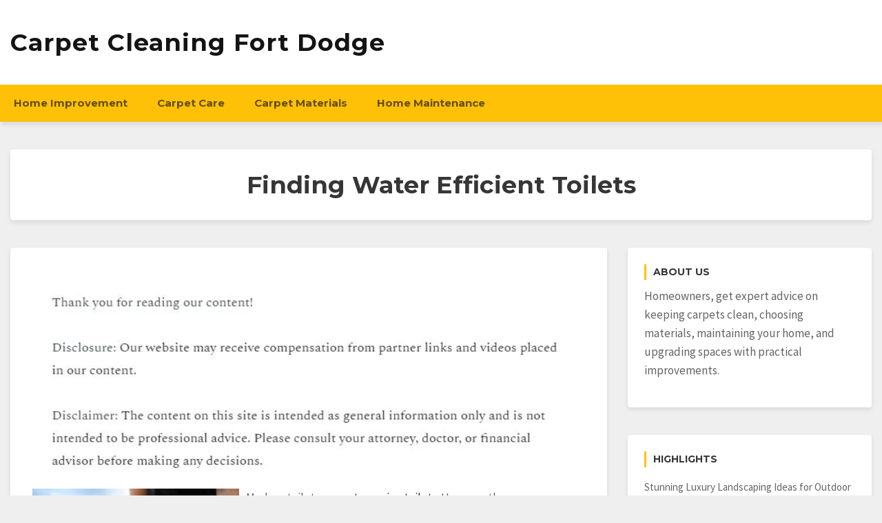

--- FILE ---
content_type: text/html; charset=UTF-8
request_url: https://carpetcleaningfortdodge.com/2014/07/finding-water-efficient-toilets/
body_size: 10377
content:
<!doctype html>
<html lang="en-US">
<head>
	<meta charset="UTF-8">
	<meta name="viewport" content="width=device-width, initial-scale=1">
	<link rel="profile" href="http://gmpg.org/xfn/11">

	<meta name='robots' content='index, follow, max-image-preview:large, max-snippet:-1, max-video-preview:-1' />

	<!-- This site is optimized with the Yoast SEO plugin v26.8 - https://yoast.com/product/yoast-seo-wordpress/ -->
	<title>Finding Water Efficient Toilets - Carpet Cleaning Fort Dodge</title>
	<link rel="canonical" href="https://carpetcleaningfortdodge.com/2014/07/finding-water-efficient-toilets/" />
	<meta property="og:locale" content="en_US" />
	<meta property="og:type" content="article" />
	<meta property="og:title" content="Finding Water Efficient Toilets - Carpet Cleaning Fort Dodge" />
	<meta property="og:description" content="Modern toilets are water saving toilets. However there are some things about toilets you should know. The very first American patent for a toilet, called the &#8220;plunger closet,&#8221; was granted in 1857. Thomas MacAvity Stewart of Saint John, New Brunswick, patented the vortex-flushing toilet bowl in 1907, which created a self cleansing effect. Pressure assisted [&hellip;]" />
	<meta property="og:url" content="https://carpetcleaningfortdodge.com/2014/07/finding-water-efficient-toilets/" />
	<meta property="og:site_name" content="Carpet Cleaning Fort Dodge" />
	<meta property="article:published_time" content="2014-07-26T10:24:50+00:00" />
	<meta property="article:modified_time" content="2026-02-01T11:21:18+00:00" />
	<meta property="og:image" content="https://s3.amazonaws.com/xte/1511_767_1764088_1.jpg" />
	<meta name="author" content="Carpet Cleaning Fort Dodge" />
	<meta name="twitter:card" content="summary_large_image" />
	<meta name="twitter:label1" content="Written by" />
	<meta name="twitter:data1" content="Carpet Cleaning Fort Dodge" />
	<meta name="twitter:label2" content="Est. reading time" />
	<meta name="twitter:data2" content="1 minute" />
	<!-- / Yoast SEO plugin. -->


<link rel='dns-prefetch' href='//fonts.googleapis.com' />
<link rel="alternate" type="application/rss+xml" title="Carpet Cleaning Fort Dodge &raquo; Feed" href="https://carpetcleaningfortdodge.com/feed/" />
<link rel="alternate" type="application/rss+xml" title="Carpet Cleaning Fort Dodge &raquo; Comments Feed" href="https://carpetcleaningfortdodge.com/comments/feed/" />
<link rel="alternate" type="application/rss+xml" title="Carpet Cleaning Fort Dodge &raquo; Finding Water Efficient Toilets Comments Feed" href="https://carpetcleaningfortdodge.com/2014/07/finding-water-efficient-toilets/feed/" />
<link rel="alternate" title="oEmbed (JSON)" type="application/json+oembed" href="https://carpetcleaningfortdodge.com/wp-json/oembed/1.0/embed?url=https%3A%2F%2Fcarpetcleaningfortdodge.com%2F2014%2F07%2Ffinding-water-efficient-toilets%2F" />
<link rel="alternate" title="oEmbed (XML)" type="text/xml+oembed" href="https://carpetcleaningfortdodge.com/wp-json/oembed/1.0/embed?url=https%3A%2F%2Fcarpetcleaningfortdodge.com%2F2014%2F07%2Ffinding-water-efficient-toilets%2F&#038;format=xml" />
<style id='wp-img-auto-sizes-contain-inline-css' type='text/css'>
img:is([sizes=auto i],[sizes^="auto," i]){contain-intrinsic-size:3000px 1500px}
/*# sourceURL=wp-img-auto-sizes-contain-inline-css */
</style>
<style id='wp-emoji-styles-inline-css' type='text/css'>

	img.wp-smiley, img.emoji {
		display: inline !important;
		border: none !important;
		box-shadow: none !important;
		height: 1em !important;
		width: 1em !important;
		margin: 0 0.07em !important;
		vertical-align: -0.1em !important;
		background: none !important;
		padding: 0 !important;
	}
/*# sourceURL=wp-emoji-styles-inline-css */
</style>
<style id='wp-block-library-inline-css' type='text/css'>
:root{--wp-block-synced-color:#7a00df;--wp-block-synced-color--rgb:122,0,223;--wp-bound-block-color:var(--wp-block-synced-color);--wp-editor-canvas-background:#ddd;--wp-admin-theme-color:#007cba;--wp-admin-theme-color--rgb:0,124,186;--wp-admin-theme-color-darker-10:#006ba1;--wp-admin-theme-color-darker-10--rgb:0,107,160.5;--wp-admin-theme-color-darker-20:#005a87;--wp-admin-theme-color-darker-20--rgb:0,90,135;--wp-admin-border-width-focus:2px}@media (min-resolution:192dpi){:root{--wp-admin-border-width-focus:1.5px}}.wp-element-button{cursor:pointer}:root .has-very-light-gray-background-color{background-color:#eee}:root .has-very-dark-gray-background-color{background-color:#313131}:root .has-very-light-gray-color{color:#eee}:root .has-very-dark-gray-color{color:#313131}:root .has-vivid-green-cyan-to-vivid-cyan-blue-gradient-background{background:linear-gradient(135deg,#00d084,#0693e3)}:root .has-purple-crush-gradient-background{background:linear-gradient(135deg,#34e2e4,#4721fb 50%,#ab1dfe)}:root .has-hazy-dawn-gradient-background{background:linear-gradient(135deg,#faaca8,#dad0ec)}:root .has-subdued-olive-gradient-background{background:linear-gradient(135deg,#fafae1,#67a671)}:root .has-atomic-cream-gradient-background{background:linear-gradient(135deg,#fdd79a,#004a59)}:root .has-nightshade-gradient-background{background:linear-gradient(135deg,#330968,#31cdcf)}:root .has-midnight-gradient-background{background:linear-gradient(135deg,#020381,#2874fc)}:root{--wp--preset--font-size--normal:16px;--wp--preset--font-size--huge:42px}.has-regular-font-size{font-size:1em}.has-larger-font-size{font-size:2.625em}.has-normal-font-size{font-size:var(--wp--preset--font-size--normal)}.has-huge-font-size{font-size:var(--wp--preset--font-size--huge)}.has-text-align-center{text-align:center}.has-text-align-left{text-align:left}.has-text-align-right{text-align:right}.has-fit-text{white-space:nowrap!important}#end-resizable-editor-section{display:none}.aligncenter{clear:both}.items-justified-left{justify-content:flex-start}.items-justified-center{justify-content:center}.items-justified-right{justify-content:flex-end}.items-justified-space-between{justify-content:space-between}.screen-reader-text{border:0;clip-path:inset(50%);height:1px;margin:-1px;overflow:hidden;padding:0;position:absolute;width:1px;word-wrap:normal!important}.screen-reader-text:focus{background-color:#ddd;clip-path:none;color:#444;display:block;font-size:1em;height:auto;left:5px;line-height:normal;padding:15px 23px 14px;text-decoration:none;top:5px;width:auto;z-index:100000}html :where(.has-border-color){border-style:solid}html :where([style*=border-top-color]){border-top-style:solid}html :where([style*=border-right-color]){border-right-style:solid}html :where([style*=border-bottom-color]){border-bottom-style:solid}html :where([style*=border-left-color]){border-left-style:solid}html :where([style*=border-width]){border-style:solid}html :where([style*=border-top-width]){border-top-style:solid}html :where([style*=border-right-width]){border-right-style:solid}html :where([style*=border-bottom-width]){border-bottom-style:solid}html :where([style*=border-left-width]){border-left-style:solid}html :where(img[class*=wp-image-]){height:auto;max-width:100%}:where(figure){margin:0 0 1em}html :where(.is-position-sticky){--wp-admin--admin-bar--position-offset:var(--wp-admin--admin-bar--height,0px)}@media screen and (max-width:600px){html :where(.is-position-sticky){--wp-admin--admin-bar--position-offset:0px}}

/*# sourceURL=wp-block-library-inline-css */
</style><style id='wp-block-paragraph-inline-css' type='text/css'>
.is-small-text{font-size:.875em}.is-regular-text{font-size:1em}.is-large-text{font-size:2.25em}.is-larger-text{font-size:3em}.has-drop-cap:not(:focus):first-letter{float:left;font-size:8.4em;font-style:normal;font-weight:100;line-height:.68;margin:.05em .1em 0 0;text-transform:uppercase}body.rtl .has-drop-cap:not(:focus):first-letter{float:none;margin-left:.1em}p.has-drop-cap.has-background{overflow:hidden}:root :where(p.has-background){padding:1.25em 2.375em}:where(p.has-text-color:not(.has-link-color)) a{color:inherit}p.has-text-align-left[style*="writing-mode:vertical-lr"],p.has-text-align-right[style*="writing-mode:vertical-rl"]{rotate:180deg}
/*# sourceURL=https://carpetcleaningfortdodge.com/wp-includes/blocks/paragraph/style.min.css */
</style>
<style id='global-styles-inline-css' type='text/css'>
:root{--wp--preset--aspect-ratio--square: 1;--wp--preset--aspect-ratio--4-3: 4/3;--wp--preset--aspect-ratio--3-4: 3/4;--wp--preset--aspect-ratio--3-2: 3/2;--wp--preset--aspect-ratio--2-3: 2/3;--wp--preset--aspect-ratio--16-9: 16/9;--wp--preset--aspect-ratio--9-16: 9/16;--wp--preset--color--black: #000000;--wp--preset--color--cyan-bluish-gray: #abb8c3;--wp--preset--color--white: #ffffff;--wp--preset--color--pale-pink: #f78da7;--wp--preset--color--vivid-red: #cf2e2e;--wp--preset--color--luminous-vivid-orange: #ff6900;--wp--preset--color--luminous-vivid-amber: #fcb900;--wp--preset--color--light-green-cyan: #7bdcb5;--wp--preset--color--vivid-green-cyan: #00d084;--wp--preset--color--pale-cyan-blue: #8ed1fc;--wp--preset--color--vivid-cyan-blue: #0693e3;--wp--preset--color--vivid-purple: #9b51e0;--wp--preset--gradient--vivid-cyan-blue-to-vivid-purple: linear-gradient(135deg,rgb(6,147,227) 0%,rgb(155,81,224) 100%);--wp--preset--gradient--light-green-cyan-to-vivid-green-cyan: linear-gradient(135deg,rgb(122,220,180) 0%,rgb(0,208,130) 100%);--wp--preset--gradient--luminous-vivid-amber-to-luminous-vivid-orange: linear-gradient(135deg,rgb(252,185,0) 0%,rgb(255,105,0) 100%);--wp--preset--gradient--luminous-vivid-orange-to-vivid-red: linear-gradient(135deg,rgb(255,105,0) 0%,rgb(207,46,46) 100%);--wp--preset--gradient--very-light-gray-to-cyan-bluish-gray: linear-gradient(135deg,rgb(238,238,238) 0%,rgb(169,184,195) 100%);--wp--preset--gradient--cool-to-warm-spectrum: linear-gradient(135deg,rgb(74,234,220) 0%,rgb(151,120,209) 20%,rgb(207,42,186) 40%,rgb(238,44,130) 60%,rgb(251,105,98) 80%,rgb(254,248,76) 100%);--wp--preset--gradient--blush-light-purple: linear-gradient(135deg,rgb(255,206,236) 0%,rgb(152,150,240) 100%);--wp--preset--gradient--blush-bordeaux: linear-gradient(135deg,rgb(254,205,165) 0%,rgb(254,45,45) 50%,rgb(107,0,62) 100%);--wp--preset--gradient--luminous-dusk: linear-gradient(135deg,rgb(255,203,112) 0%,rgb(199,81,192) 50%,rgb(65,88,208) 100%);--wp--preset--gradient--pale-ocean: linear-gradient(135deg,rgb(255,245,203) 0%,rgb(182,227,212) 50%,rgb(51,167,181) 100%);--wp--preset--gradient--electric-grass: linear-gradient(135deg,rgb(202,248,128) 0%,rgb(113,206,126) 100%);--wp--preset--gradient--midnight: linear-gradient(135deg,rgb(2,3,129) 0%,rgb(40,116,252) 100%);--wp--preset--font-size--small: 13px;--wp--preset--font-size--medium: 20px;--wp--preset--font-size--large: 36px;--wp--preset--font-size--x-large: 42px;--wp--preset--spacing--20: 0.44rem;--wp--preset--spacing--30: 0.67rem;--wp--preset--spacing--40: 1rem;--wp--preset--spacing--50: 1.5rem;--wp--preset--spacing--60: 2.25rem;--wp--preset--spacing--70: 3.38rem;--wp--preset--spacing--80: 5.06rem;--wp--preset--shadow--natural: 6px 6px 9px rgba(0, 0, 0, 0.2);--wp--preset--shadow--deep: 12px 12px 50px rgba(0, 0, 0, 0.4);--wp--preset--shadow--sharp: 6px 6px 0px rgba(0, 0, 0, 0.2);--wp--preset--shadow--outlined: 6px 6px 0px -3px rgb(255, 255, 255), 6px 6px rgb(0, 0, 0);--wp--preset--shadow--crisp: 6px 6px 0px rgb(0, 0, 0);}:where(.is-layout-flex){gap: 0.5em;}:where(.is-layout-grid){gap: 0.5em;}body .is-layout-flex{display: flex;}.is-layout-flex{flex-wrap: wrap;align-items: center;}.is-layout-flex > :is(*, div){margin: 0;}body .is-layout-grid{display: grid;}.is-layout-grid > :is(*, div){margin: 0;}:where(.wp-block-columns.is-layout-flex){gap: 2em;}:where(.wp-block-columns.is-layout-grid){gap: 2em;}:where(.wp-block-post-template.is-layout-flex){gap: 1.25em;}:where(.wp-block-post-template.is-layout-grid){gap: 1.25em;}.has-black-color{color: var(--wp--preset--color--black) !important;}.has-cyan-bluish-gray-color{color: var(--wp--preset--color--cyan-bluish-gray) !important;}.has-white-color{color: var(--wp--preset--color--white) !important;}.has-pale-pink-color{color: var(--wp--preset--color--pale-pink) !important;}.has-vivid-red-color{color: var(--wp--preset--color--vivid-red) !important;}.has-luminous-vivid-orange-color{color: var(--wp--preset--color--luminous-vivid-orange) !important;}.has-luminous-vivid-amber-color{color: var(--wp--preset--color--luminous-vivid-amber) !important;}.has-light-green-cyan-color{color: var(--wp--preset--color--light-green-cyan) !important;}.has-vivid-green-cyan-color{color: var(--wp--preset--color--vivid-green-cyan) !important;}.has-pale-cyan-blue-color{color: var(--wp--preset--color--pale-cyan-blue) !important;}.has-vivid-cyan-blue-color{color: var(--wp--preset--color--vivid-cyan-blue) !important;}.has-vivid-purple-color{color: var(--wp--preset--color--vivid-purple) !important;}.has-black-background-color{background-color: var(--wp--preset--color--black) !important;}.has-cyan-bluish-gray-background-color{background-color: var(--wp--preset--color--cyan-bluish-gray) !important;}.has-white-background-color{background-color: var(--wp--preset--color--white) !important;}.has-pale-pink-background-color{background-color: var(--wp--preset--color--pale-pink) !important;}.has-vivid-red-background-color{background-color: var(--wp--preset--color--vivid-red) !important;}.has-luminous-vivid-orange-background-color{background-color: var(--wp--preset--color--luminous-vivid-orange) !important;}.has-luminous-vivid-amber-background-color{background-color: var(--wp--preset--color--luminous-vivid-amber) !important;}.has-light-green-cyan-background-color{background-color: var(--wp--preset--color--light-green-cyan) !important;}.has-vivid-green-cyan-background-color{background-color: var(--wp--preset--color--vivid-green-cyan) !important;}.has-pale-cyan-blue-background-color{background-color: var(--wp--preset--color--pale-cyan-blue) !important;}.has-vivid-cyan-blue-background-color{background-color: var(--wp--preset--color--vivid-cyan-blue) !important;}.has-vivid-purple-background-color{background-color: var(--wp--preset--color--vivid-purple) !important;}.has-black-border-color{border-color: var(--wp--preset--color--black) !important;}.has-cyan-bluish-gray-border-color{border-color: var(--wp--preset--color--cyan-bluish-gray) !important;}.has-white-border-color{border-color: var(--wp--preset--color--white) !important;}.has-pale-pink-border-color{border-color: var(--wp--preset--color--pale-pink) !important;}.has-vivid-red-border-color{border-color: var(--wp--preset--color--vivid-red) !important;}.has-luminous-vivid-orange-border-color{border-color: var(--wp--preset--color--luminous-vivid-orange) !important;}.has-luminous-vivid-amber-border-color{border-color: var(--wp--preset--color--luminous-vivid-amber) !important;}.has-light-green-cyan-border-color{border-color: var(--wp--preset--color--light-green-cyan) !important;}.has-vivid-green-cyan-border-color{border-color: var(--wp--preset--color--vivid-green-cyan) !important;}.has-pale-cyan-blue-border-color{border-color: var(--wp--preset--color--pale-cyan-blue) !important;}.has-vivid-cyan-blue-border-color{border-color: var(--wp--preset--color--vivid-cyan-blue) !important;}.has-vivid-purple-border-color{border-color: var(--wp--preset--color--vivid-purple) !important;}.has-vivid-cyan-blue-to-vivid-purple-gradient-background{background: var(--wp--preset--gradient--vivid-cyan-blue-to-vivid-purple) !important;}.has-light-green-cyan-to-vivid-green-cyan-gradient-background{background: var(--wp--preset--gradient--light-green-cyan-to-vivid-green-cyan) !important;}.has-luminous-vivid-amber-to-luminous-vivid-orange-gradient-background{background: var(--wp--preset--gradient--luminous-vivid-amber-to-luminous-vivid-orange) !important;}.has-luminous-vivid-orange-to-vivid-red-gradient-background{background: var(--wp--preset--gradient--luminous-vivid-orange-to-vivid-red) !important;}.has-very-light-gray-to-cyan-bluish-gray-gradient-background{background: var(--wp--preset--gradient--very-light-gray-to-cyan-bluish-gray) !important;}.has-cool-to-warm-spectrum-gradient-background{background: var(--wp--preset--gradient--cool-to-warm-spectrum) !important;}.has-blush-light-purple-gradient-background{background: var(--wp--preset--gradient--blush-light-purple) !important;}.has-blush-bordeaux-gradient-background{background: var(--wp--preset--gradient--blush-bordeaux) !important;}.has-luminous-dusk-gradient-background{background: var(--wp--preset--gradient--luminous-dusk) !important;}.has-pale-ocean-gradient-background{background: var(--wp--preset--gradient--pale-ocean) !important;}.has-electric-grass-gradient-background{background: var(--wp--preset--gradient--electric-grass) !important;}.has-midnight-gradient-background{background: var(--wp--preset--gradient--midnight) !important;}.has-small-font-size{font-size: var(--wp--preset--font-size--small) !important;}.has-medium-font-size{font-size: var(--wp--preset--font-size--medium) !important;}.has-large-font-size{font-size: var(--wp--preset--font-size--large) !important;}.has-x-large-font-size{font-size: var(--wp--preset--font-size--x-large) !important;}
/*# sourceURL=global-styles-inline-css */
</style>

<style id='classic-theme-styles-inline-css' type='text/css'>
/*! This file is auto-generated */
.wp-block-button__link{color:#fff;background-color:#32373c;border-radius:9999px;box-shadow:none;text-decoration:none;padding:calc(.667em + 2px) calc(1.333em + 2px);font-size:1.125em}.wp-block-file__button{background:#32373c;color:#fff;text-decoration:none}
/*# sourceURL=/wp-includes/css/classic-themes.min.css */
</style>
<link rel='stylesheet' id='font-awesome-5-css' href='https://carpetcleaningfortdodge.com/wp-content/themes/bloggem/assets/css/fontawesome-all.css?ver=5.0.6' type='text/css' media='all' />
<link rel='stylesheet' id='slicknavcss-css' href='https://carpetcleaningfortdodge.com/wp-content/themes/bloggem/assets/css/slicknav.css?ver=v1.0.10' type='text/css' media='all' />
<link rel='stylesheet' id='bootstrap-4-css' href='https://carpetcleaningfortdodge.com/wp-content/themes/bloggem/assets/css/bootstrap.css?ver=v4.3.1' type='text/css' media='all' />
<link rel='stylesheet' id='bloggem-style-css' href='https://carpetcleaningfortdodge.com/wp-content/themes/bloggem/style.css?ver=v1.0.0' type='text/css' media='all' />
<link rel='stylesheet' id='bloggem-fonts4-css' href='//fonts.googleapis.com/css?family=Montserrat%3A700%7CSource+Sans+Pro&#038;display=swap&#038;ver=6.9' type='text/css' media='all' />
<link rel='stylesheet' id='bloggem-style5-css' href='https://carpetcleaningfortdodge.com/wp-content/themes/bloggem/assets/css/theme-style5.css?ver=v1.0.0' type='text/css' media='all' />
<script type="text/javascript" src="https://carpetcleaningfortdodge.com/wp-includes/js/jquery/jquery.min.js?ver=3.7.1" id="jquery-core-js"></script>
<script type="text/javascript" src="https://carpetcleaningfortdodge.com/wp-includes/js/jquery/jquery-migrate.min.js?ver=3.4.1" id="jquery-migrate-js"></script>
<link rel="https://api.w.org/" href="https://carpetcleaningfortdodge.com/wp-json/" /><link rel="alternate" title="JSON" type="application/json" href="https://carpetcleaningfortdodge.com/wp-json/wp/v2/posts/767" /><link rel="EditURI" type="application/rsd+xml" title="RSD" href="https://carpetcleaningfortdodge.com/xmlrpc.php?rsd" />
<meta name="generator" content="WordPress 6.9" />
<link rel='shortlink' href='https://carpetcleaningfortdodge.com/?p=767' />


<!-- This site is optimized with the Schema plugin v1.7.9.6 - https://schema.press -->
<script type="application/ld+json">{"@context":"https:\/\/schema.org\/","@type":"BlogPosting","mainEntityOfPage":{"@type":"WebPage","@id":"https:\/\/carpetcleaningfortdodge.com\/2014\/07\/finding-water-efficient-toilets\/"},"url":"https:\/\/carpetcleaningfortdodge.com\/2014\/07\/finding-water-efficient-toilets\/","headline":"Finding Water Efficient Toilets","datePublished":"2014-07-26T10:24:50+00:00","dateModified":"2026-02-01T11:21:18+00:00","publisher":{"@type":"Organization","@id":"https:\/\/carpetcleaningfortdodge.com\/#organization","name":"Carpet Cleaning Fort Dodge","logo":{"@type":"ImageObject","url":"","width":600,"height":60}},"articleSection":"Home Improvement","description":"Modern toilets are water saving toilets. However there are some things about toilets you should know. The very first American patent for a toilet, called the \"plunger closet,\" was granted in 1857. Thomas MacAvity Stewart of Saint John, New Brunswick, patented the vortex-flushing toilet bowl in 1907, which created","author":{"@type":"Person","name":"Carpet Cleaning Fort Dodge","url":"https:\/\/carpetcleaningfortdodge.com\/author\/admin\/","image":{"@type":"ImageObject","url":"https:\/\/secure.gravatar.com\/avatar\/9baecf92bae6639a4e61738fb5c8b53b063b214f232b91bd950a7b295f0cd154?s=96&d=mm&r=g","height":96,"width":96}}}</script>

<link rel="pingback" href="https://carpetcleaningfortdodge.com/xmlrpc.php">	<style type="text/css" id="custom-theme-css">
		.custom-logo { height: 30px; width: auto; }
	</style>
	<meta name="generator" content="speculation-rules 1.6.0">

<style type="text/css" id="breadcrumb-trail-css">.breadcrumbs .trail-browse,.breadcrumbs .trail-items,.breadcrumbs .trail-items li {display: inline-block;margin:0;padding: 0;border:none;background:transparent;text-indent: 0;}.breadcrumbs .trail-browse {font-size: inherit;font-style:inherit;font-weight: inherit;color: inherit;}.breadcrumbs .trail-items {list-style: none;}.trail-items li::after {content: "\002F";padding: 0 0.5em;}.trail-items li:last-of-type::after {display: none;}</style>
<meta name="ahrefs-site-verification" content="1a1cea6ca927835ba8bf44cf778e8246bc4e456a80f2678363020750c29153e8">
		<style type="text/css">
					.site-title a,
			.site-description {
				color: #141414;
			}
			.site-description {
				opacity: 0.85;
			}
				</style>
				<style type="text/css" id="wp-custom-css">
			.be-single-header.be-bg-thumb-img .be-thumb-content {
    background: rgb(20 20 20 / 94%);
}
.site-footer{
	display:none;
}
.site-branding a {
    font-size: 35px !important;
}
@media only screen and (max-width:768px){
	h1, h1 a, h1 span{
	font-size:32px !important;
	}
	h2, h2 a, h2 span{
	font-size:26px !important;
	}
	h3, h3 a, h3 span{
	font-size:20px !important;
	}
	h4, h4 a, h4 span{
	font-size:18px !important;
	}
}
@media only screen and (min-width:769px) and (max-width:1024px){
	h1, h1 a, h1 span{
	font-size:35px !important;
	}
	h2, h2 a, h2 span{
	font-size:32px !important;
	}
	h3, h3 a, h3 span{
	font-size:20px !important;
	}
	h4, h4 a, h4 span{
	font-size:18px !important;
	}
}
@media only screen and (min-width:1025px){
	h1, h1 a, h1 span{
	font-size:35px !important;
	}
	h2, h2 a, h2 span{
	font-size:32px !important;
	}
	h3, h3 a, h3 span{
	font-size:20px !important;
	}
	h4, h4 a, h4 span{
	font-size:18px !important;
	}
}
body p, body div{
	font-size:17px !important;
}
h1, h2, h3, h4, h1 a, h2 a, h3 a, h4 a, h1 span, h2 span, h3 span, h4 span{
	line-height:normal !Important;
}
.single .entry-content a {
    text-decoration: underline;
}
div#footersect p {
    margin-bottom: 0 !important;
    margin-top: 0 !important;
    color: #fff !important;
	text-align:center;
}
div#footersect a:hover {
    color: #fff !important;
}
div#footersect a {
    color: #FFF !important;
}
div#footersect {
	margin-top:50px;
    background: #181818;
    padding: 20px;
}		</style>
		</head>

<body class="wp-singular post-template-default single single-post postid-767 single-format-standard wp-theme-bloggem">
<div id="page" class="site">
	<div id="" class="main-site-container">

		<header id="masthead" class="site-header">
			<div class="container">
				<div class="row">
					<div class="col-md-12">
						<div class="site-branding">
							<div class="">
																	<h2 class="site-title h1"><a href="https://carpetcleaningfortdodge.com/" rel="home">Carpet Cleaning Fort Dodge</a></h2>
																</div>
													</div><!-- .site-branding -->
					</div>
				</div>
			</div>
		</header><!-- #masthead -->

		<div class="main-nav-bg sticky-top">
			<div class="container">
				<div class="row">
					<div class="col-md-12">
						<div class="row">
							<nav id="site-navigation" class="main-navigation">
								<div class="menu-menu-container"><ul id="primary-menu" class="menu"><li id="menu-item-4757" class="menu-item menu-item-type-taxonomy menu-item-object-category current-post-ancestor current-menu-parent current-post-parent menu-item-4757"><a href="https://carpetcleaningfortdodge.com/category/home-improvement/">Home Improvement</a></li>
<li id="menu-item-4755" class="menu-item menu-item-type-taxonomy menu-item-object-category menu-item-4755"><a href="https://carpetcleaningfortdodge.com/category/carpet-care/">Carpet Care</a></li>
<li id="menu-item-4768" class="menu-item menu-item-type-taxonomy menu-item-object-category menu-item-4768"><a href="https://carpetcleaningfortdodge.com/category/carpet-materials/">Carpet Materials</a></li>
<li id="menu-item-4780" class="menu-item menu-item-type-taxonomy menu-item-object-category menu-item-4780"><a href="https://carpetcleaningfortdodge.com/category/home-maintenance/">Home Maintenance</a></li>
</ul></div>							</nav><!-- #site-navigation -->
						</div>
					</div>
				</div>
			</div>
		</div>

		<div id="content" class="site-content">
			<div class="container">

	<div class="row align-items-center justify-content-center">
		<div class="col-md-12">
						<div class="be-single-header text-center " style="background-image: url(''" >
				<div class="be-thumb-content">
					<div class="be-thumb-content-center">
						<h1 class="entry-title h4">Finding Water Efficient Toilets</h1>						<div class="entry-meta">
													</div>
					</div>
				</div>
			</div>
		</div>
	</div>

<div class="row be-single-page justify-content-center">

	
	<div id="primary" class="col-md-9 content-area be-content-width">
		<main id="main" class="site-main">

		
<article id="post-767" class="be-one-post post-767 post type-post status-publish format-standard hentry category-home-improvement">

	
			<div class="entry-content">
			<img decoding="async" src="/wp-content/uploads/2021/08/ftc-disclosure-082521.jpg" style="width:100%; margin:auto;">
<p><!--noteaser--></p>
<div style="float: left; padding-right: 10px;"><img decoding="async" src="https://s3.amazonaws.com/xte/1511_767_1764088_1.jpg" alt="Bathroom sinks and faucets" align="left" width="300" /></div>
<p> Modern toilets are <a href="http://www.news.com.au/travel/news/toilet-diner-a-flash-in-the-pan/story-e6frfq80-1111114872961" Title="See me">water saving toilets</a>. However there are some things about toilets you should know. The very first American patent for a toilet, called the &#8220;plunger closet,&#8221; was granted in 1857. Thomas MacAvity Stewart of Saint John, New Brunswick, patented the vortex-flushing toilet bowl in 1907, which created a self cleansing effect. Pressure assisted toilets might seen more expensive than gravity toilets, but they do a better job of removing waste from the bowl all the while being water saving toilets.</p>
<p>The average family can save $50 to $100 a year on water and waste water bills by switching to a water saving toilet and replacing other plumbing fixtures. When it comes to pressurized toilets there is an inner and outer tank. The inner tank is totally sealed. When water is brought from the water line, the air inside the tank becomes compressed. Once the toilet is flushed, instead of falling by the force of gravity, the water is forced out with the pressure of compressed air, creating water saving toilets.</p>
<p>Speaking of modern toilets, in Taiwan, Modern Toilet is a bathroom themed restaurant. Diners sit on non-working toilets, while food and drinks are served in miniature bathtubs, toilets, and urinals. Recently, the Bill and Melinda Gates Foundation sponsored an environmentally friendly toilet design competition called Reinvent the Toilet Fair, in which water saving toilets were created.  More: <a href="http://www.mansfieldplumbing.com" Title="Toilets made in usa">www.mansfieldplumbing.com</a></p></p>
		</div><!-- .entry-content -->
	
	<footer class="entry-footer">
		<span class="cat-links">Posted in <a href="https://carpetcleaningfortdodge.com/category/home-improvement/" rel="category tag">Home Improvement</a></span>	</footer><!-- .entry-footer -->
</article><!-- #post-767 -->

	<nav class="navigation post-navigation" aria-label="Posts">
		<h2 class="screen-reader-text">Post navigation</h2>
		<div class="nav-links"><div class="nav-previous"><a href="https://carpetcleaningfortdodge.com/2014/07/making-veneer-from-wood/" rel="prev"><span class="be-post-nav-label btn btn-sm cont-btn nav-btn no-underl"><small class="fas fa-chevron-left mr-2"></small>Previous</span></a></div><div class="nav-next"><a href="https://carpetcleaningfortdodge.com/2014/07/should-you-remodel-your-kitchen/" rel="next"><span class="be-post-nav-label btn btn-sm cont-btn nav-btn no-underl">Next<small class="fas fa-chevron-right ml-2"></small></span></a></div></div>
	</nav>
<div id="comments" class="comments-area">

				<a href="#" class="btn btn-primary btn-sm be-open-comment-form">Leave a Reply</a>
			<div id="respond" class="comment-respond">
		<h3 id="reply-title" class="comment-reply-title">Leave a Reply <small><a rel="nofollow" id="cancel-comment-reply-link" href="/2014/07/finding-water-efficient-toilets/#respond" style="display:none;">Cancel reply</a></small></h3><p class="must-log-in">You must be <a href="https://carpetcleaningfortdodge.com/wp-login.php?redirect_to=https%3A%2F%2Fcarpetcleaningfortdodge.com%2F2014%2F07%2Ffinding-water-efficient-toilets%2F">logged in</a> to post a comment.</p>	</div><!-- #respond -->
	
</div><!-- #comments -->

		</main><!-- #main -->
	</div><!-- #primary -->

			<div class="col-md-3 be-sidebar-width">
			
<aside id="secondary" class="widget-area">
	<section id="block-2" class="widget widget_block"><h6 class="widget-title">About Us</h6><div class="wp-widget-group__inner-blocks">
<p>Homeowners, get expert advice on keeping carpets clean, choosing materials, maintaining your home, and upgrading spaces with practical improvements.</p>
</div></section><section id="listcategorypostswidget-3" class="widget widget_listcategorypostswidget"><h6 class="widget-title">Highlights</h6><ul class="lcp_catlist" id="lcp_instance_listcategorypostswidget-3"><li><a href="https://carpetcleaningfortdodge.com/2025/09/stunning-luxury-landscaping-ideas-for-pools-gardens-and-outdoor-living/">Stunning Luxury Landscaping Ideas for Outdoor Living</a></li><li><a href="https://carpetcleaningfortdodge.com/2025/06/how-to-choose-a-vendor-for-your-spring-carpet-cleaning/">How To Choose a Vendor for Your Spring Carpet Cleaning</a></li></ul></section><section id="calendar-2" class="widget widget_calendar"><h6 class="widget-title">Post Calendar</h6><div id="calendar_wrap" class="calendar_wrap"><table id="wp-calendar" class="wp-calendar-table">
	<caption>July 2014</caption>
	<thead>
	<tr>
		<th scope="col" aria-label="Monday">M</th>
		<th scope="col" aria-label="Tuesday">T</th>
		<th scope="col" aria-label="Wednesday">W</th>
		<th scope="col" aria-label="Thursday">T</th>
		<th scope="col" aria-label="Friday">F</th>
		<th scope="col" aria-label="Saturday">S</th>
		<th scope="col" aria-label="Sunday">S</th>
	</tr>
	</thead>
	<tbody>
	<tr>
		<td colspan="1" class="pad">&nbsp;</td><td>1</td><td>2</td><td><a href="https://carpetcleaningfortdodge.com/2014/07/03/" aria-label="Posts published on July 3, 2014">3</a></td><td>4</td><td>5</td><td>6</td>
	</tr>
	<tr>
		<td><a href="https://carpetcleaningfortdodge.com/2014/07/07/" aria-label="Posts published on July 7, 2014">7</a></td><td><a href="https://carpetcleaningfortdodge.com/2014/07/08/" aria-label="Posts published on July 8, 2014">8</a></td><td><a href="https://carpetcleaningfortdodge.com/2014/07/09/" aria-label="Posts published on July 9, 2014">9</a></td><td><a href="https://carpetcleaningfortdodge.com/2014/07/10/" aria-label="Posts published on July 10, 2014">10</a></td><td><a href="https://carpetcleaningfortdodge.com/2014/07/11/" aria-label="Posts published on July 11, 2014">11</a></td><td>12</td><td>13</td>
	</tr>
	<tr>
		<td><a href="https://carpetcleaningfortdodge.com/2014/07/14/" aria-label="Posts published on July 14, 2014">14</a></td><td><a href="https://carpetcleaningfortdodge.com/2014/07/15/" aria-label="Posts published on July 15, 2014">15</a></td><td><a href="https://carpetcleaningfortdodge.com/2014/07/16/" aria-label="Posts published on July 16, 2014">16</a></td><td>17</td><td><a href="https://carpetcleaningfortdodge.com/2014/07/18/" aria-label="Posts published on July 18, 2014">18</a></td><td>19</td><td><a href="https://carpetcleaningfortdodge.com/2014/07/20/" aria-label="Posts published on July 20, 2014">20</a></td>
	</tr>
	<tr>
		<td>21</td><td>22</td><td>23</td><td>24</td><td>25</td><td><a href="https://carpetcleaningfortdodge.com/2014/07/26/" aria-label="Posts published on July 26, 2014">26</a></td><td>27</td>
	</tr>
	<tr>
		<td><a href="https://carpetcleaningfortdodge.com/2014/07/28/" aria-label="Posts published on July 28, 2014">28</a></td><td><a href="https://carpetcleaningfortdodge.com/2014/07/29/" aria-label="Posts published on July 29, 2014">29</a></td><td><a href="https://carpetcleaningfortdodge.com/2014/07/30/" aria-label="Posts published on July 30, 2014">30</a></td><td><a href="https://carpetcleaningfortdodge.com/2014/07/31/" aria-label="Posts published on July 31, 2014">31</a></td>
		<td class="pad" colspan="3">&nbsp;</td>
	</tr>
	</tbody>
	</table><nav aria-label="Previous and next months" class="wp-calendar-nav">
		<span class="wp-calendar-nav-prev"><a href="https://carpetcleaningfortdodge.com/2014/06/">&laquo; Jun</a></span>
		<span class="pad">&nbsp;</span>
		<span class="wp-calendar-nav-next"><a href="https://carpetcleaningfortdodge.com/2014/08/">Aug &raquo;</a></span>
	</nav></div></section></aside><!-- #secondary -->
		</div>
	</div>
			</div>
		</div><!-- #content -->

		<footer id="colophon" class="site-footer">
			<div class="container">
				<div class="row">
					<div class="site-info text-center col-md-12">
						WordPress Theme: BlogGem by <a href="https://wp-points.com/" rel="nofollow" target="_blank">TwoPoints</a>.					</div><!-- .site-info -->
				</div>
			</div>
		</footer><!-- #colophon -->
	</div><!-- #box-container -->
</div><!-- #page -->

<script type="speculationrules">
{"prerender":[{"source":"document","where":{"and":[{"href_matches":"/*"},{"not":{"href_matches":["/wp-*.php","/wp-admin/*","/wp-content/uploads/*","/wp-content/*","/wp-content/plugins/*","/wp-content/themes/bloggem/*","/*\\?(.+)"]}},{"not":{"selector_matches":"a[rel~=\"nofollow\"]"}},{"not":{"selector_matches":".no-prerender, .no-prerender a"}},{"not":{"selector_matches":".no-prefetch, .no-prefetch a"}}]},"eagerness":"moderate"}]}
</script>
<div id="footersect">
    <p class="text-center">Copyright © 
        <script>
            var CurrentYear = new Date().getFullYear()
            document.write(CurrentYear)
        </script>
		All Rights Reserved. Carpet Cleaning Fort Dodge | <a href="/sitemap">Sitemap</a>
    </p>
</div><script type="text/javascript" src="https://carpetcleaningfortdodge.com/wp-content/themes/bloggem/assets/js/jquery.slicknav.js?ver=v1.0.10" id="slicknav-js"></script>
<script type="text/javascript" src="https://carpetcleaningfortdodge.com/wp-content/themes/bloggem/assets/js/theme.js?ver=1.0.0" id="bloggem-theme-js"></script>
<script type="text/javascript" src="https://carpetcleaningfortdodge.com/wp-includes/js/comment-reply.min.js?ver=6.9" id="comment-reply-js" async="async" data-wp-strategy="async" fetchpriority="low"></script>
<script id="wp-emoji-settings" type="application/json">
{"baseUrl":"https://s.w.org/images/core/emoji/17.0.2/72x72/","ext":".png","svgUrl":"https://s.w.org/images/core/emoji/17.0.2/svg/","svgExt":".svg","source":{"concatemoji":"https://carpetcleaningfortdodge.com/wp-includes/js/wp-emoji-release.min.js?ver=6.9"}}
</script>
<script type="module">
/* <![CDATA[ */
/*! This file is auto-generated */
const a=JSON.parse(document.getElementById("wp-emoji-settings").textContent),o=(window._wpemojiSettings=a,"wpEmojiSettingsSupports"),s=["flag","emoji"];function i(e){try{var t={supportTests:e,timestamp:(new Date).valueOf()};sessionStorage.setItem(o,JSON.stringify(t))}catch(e){}}function c(e,t,n){e.clearRect(0,0,e.canvas.width,e.canvas.height),e.fillText(t,0,0);t=new Uint32Array(e.getImageData(0,0,e.canvas.width,e.canvas.height).data);e.clearRect(0,0,e.canvas.width,e.canvas.height),e.fillText(n,0,0);const a=new Uint32Array(e.getImageData(0,0,e.canvas.width,e.canvas.height).data);return t.every((e,t)=>e===a[t])}function p(e,t){e.clearRect(0,0,e.canvas.width,e.canvas.height),e.fillText(t,0,0);var n=e.getImageData(16,16,1,1);for(let e=0;e<n.data.length;e++)if(0!==n.data[e])return!1;return!0}function u(e,t,n,a){switch(t){case"flag":return n(e,"\ud83c\udff3\ufe0f\u200d\u26a7\ufe0f","\ud83c\udff3\ufe0f\u200b\u26a7\ufe0f")?!1:!n(e,"\ud83c\udde8\ud83c\uddf6","\ud83c\udde8\u200b\ud83c\uddf6")&&!n(e,"\ud83c\udff4\udb40\udc67\udb40\udc62\udb40\udc65\udb40\udc6e\udb40\udc67\udb40\udc7f","\ud83c\udff4\u200b\udb40\udc67\u200b\udb40\udc62\u200b\udb40\udc65\u200b\udb40\udc6e\u200b\udb40\udc67\u200b\udb40\udc7f");case"emoji":return!a(e,"\ud83e\u1fac8")}return!1}function f(e,t,n,a){let r;const o=(r="undefined"!=typeof WorkerGlobalScope&&self instanceof WorkerGlobalScope?new OffscreenCanvas(300,150):document.createElement("canvas")).getContext("2d",{willReadFrequently:!0}),s=(o.textBaseline="top",o.font="600 32px Arial",{});return e.forEach(e=>{s[e]=t(o,e,n,a)}),s}function r(e){var t=document.createElement("script");t.src=e,t.defer=!0,document.head.appendChild(t)}a.supports={everything:!0,everythingExceptFlag:!0},new Promise(t=>{let n=function(){try{var e=JSON.parse(sessionStorage.getItem(o));if("object"==typeof e&&"number"==typeof e.timestamp&&(new Date).valueOf()<e.timestamp+604800&&"object"==typeof e.supportTests)return e.supportTests}catch(e){}return null}();if(!n){if("undefined"!=typeof Worker&&"undefined"!=typeof OffscreenCanvas&&"undefined"!=typeof URL&&URL.createObjectURL&&"undefined"!=typeof Blob)try{var e="postMessage("+f.toString()+"("+[JSON.stringify(s),u.toString(),c.toString(),p.toString()].join(",")+"));",a=new Blob([e],{type:"text/javascript"});const r=new Worker(URL.createObjectURL(a),{name:"wpTestEmojiSupports"});return void(r.onmessage=e=>{i(n=e.data),r.terminate(),t(n)})}catch(e){}i(n=f(s,u,c,p))}t(n)}).then(e=>{for(const n in e)a.supports[n]=e[n],a.supports.everything=a.supports.everything&&a.supports[n],"flag"!==n&&(a.supports.everythingExceptFlag=a.supports.everythingExceptFlag&&a.supports[n]);var t;a.supports.everythingExceptFlag=a.supports.everythingExceptFlag&&!a.supports.flag,a.supports.everything||((t=a.source||{}).concatemoji?r(t.concatemoji):t.wpemoji&&t.twemoji&&(r(t.twemoji),r(t.wpemoji)))});
//# sourceURL=https://carpetcleaningfortdodge.com/wp-includes/js/wp-emoji-loader.min.js
/* ]]> */
</script>

</body>
</html>
